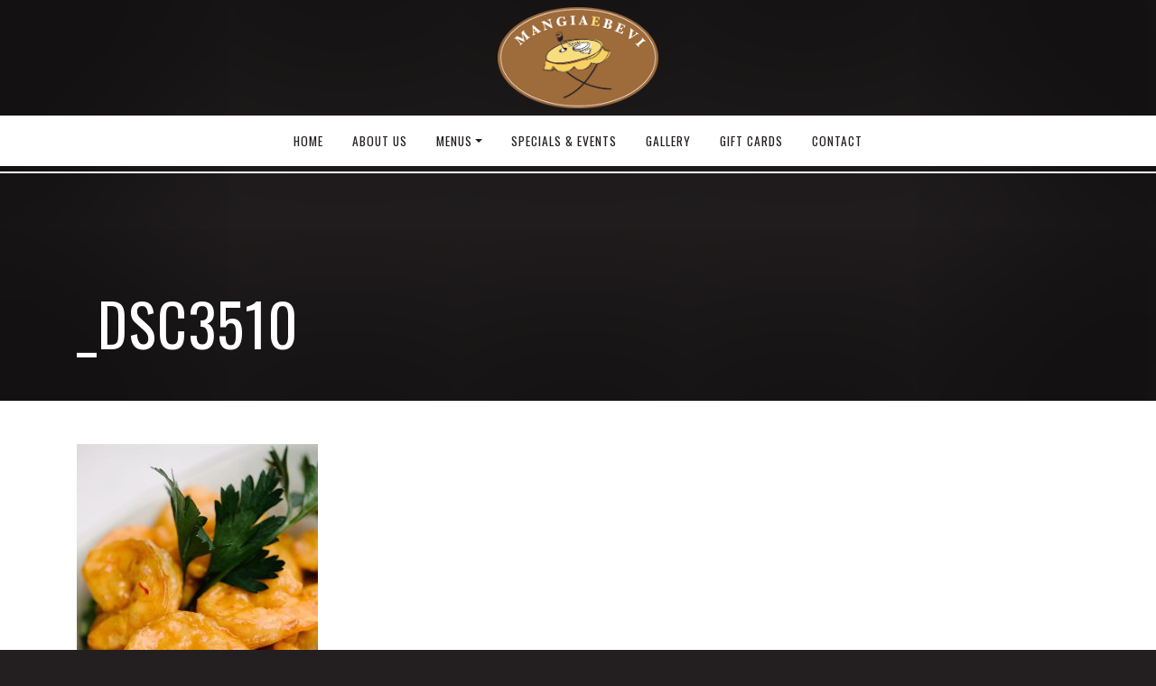

--- FILE ---
content_type: text/html; charset=UTF-8
request_url: https://mangiaebevi.us/home/_dsc3510/
body_size: 3884
content:
<!DOCTYPE html>

<html class="no-js">
	
<head>
	
	
	<meta charset="utf-8">
	<meta http-equiv="X-UA-Compatible" content="IE=edge">
  <meta name="viewport" content="width=device-width, initial-scale=1.0">
  	
	
		<!-- All in One SEO 4.1.0.3 -->
		<title>_DSC3510 | Mangia E Bevi</title>
		<meta property="og:site_name" content="Mangia E Bevi | Italian Restaurant" />
		<meta property="og:type" content="article" />
		<meta property="og:title" content="_DSC3510 | Mangia E Bevi" />
		<meta property="article:published_time" content="2020-01-16T19:47:30Z" />
		<meta property="article:modified_time" content="2020-01-16T19:47:30Z" />
		<meta name="twitter:card" content="summary" />
		<meta name="twitter:domain" content="mangiaebevi.us" />
		<meta name="twitter:title" content="_DSC3510 | Mangia E Bevi" />
		<script type="application/ld+json" class="aioseo-schema">
			{"@context":"https:\/\/schema.org","@graph":[{"@type":"WebSite","@id":"https:\/\/mangiaebevi.us\/#website","url":"https:\/\/mangiaebevi.us\/","name":"Mangia E Bevi","description":"Italian Restaurant","publisher":{"@id":"https:\/\/mangiaebevi.us\/#organization"}},{"@type":"Organization","@id":"https:\/\/mangiaebevi.us\/#organization","name":"Mangia E Bevi","url":"https:\/\/mangiaebevi.us\/"},{"@type":"BreadcrumbList","@id":"https:\/\/mangiaebevi.us\/home\/_dsc3510\/#breadcrumblist","itemListElement":[{"@type":"ListItem","@id":"https:\/\/mangiaebevi.us\/#listItem","position":"1","item":{"@id":"https:\/\/mangiaebevi.us\/#item","name":"Home","description":"Italian Restaurant","url":"https:\/\/mangiaebevi.us\/"},"nextItem":"https:\/\/mangiaebevi.us\/home\/_dsc3510\/#listItem"},{"@type":"ListItem","@id":"https:\/\/mangiaebevi.us\/home\/_dsc3510\/#listItem","position":"2","item":{"@id":"https:\/\/mangiaebevi.us\/home\/_dsc3510\/#item","name":"_DSC3510","url":"https:\/\/mangiaebevi.us\/home\/_dsc3510\/"},"previousItem":"https:\/\/mangiaebevi.us\/#listItem"}]},{"@type":"Person","@id":"https:\/\/mangiaebevi.us\/author\/dreamco\/#author","url":"https:\/\/mangiaebevi.us\/author\/dreamco\/","name":"mangiaebevi"},{"@type":"ItemPage","@id":"https:\/\/mangiaebevi.us\/home\/_dsc3510\/#itempage","url":"https:\/\/mangiaebevi.us\/home\/_dsc3510\/","name":"_DSC3510 | Mangia E Bevi","inLanguage":"en-US","isPartOf":{"@id":"https:\/\/mangiaebevi.us\/#website"},"breadcrumb":{"@id":"https:\/\/mangiaebevi.us\/home\/_dsc3510\/#breadcrumblist"},"datePublished":"2020-01-16T19:47:30-05:00","dateModified":"2020-01-16T19:47:30-05:00"}]}
		</script>
		<!-- All in One SEO -->

<link rel='dns-prefetch' href='//s.w.org' />
		<script type="text/javascript">
			window._wpemojiSettings = {"baseUrl":"https:\/\/s.w.org\/images\/core\/emoji\/13.0.1\/72x72\/","ext":".png","svgUrl":"https:\/\/s.w.org\/images\/core\/emoji\/13.0.1\/svg\/","svgExt":".svg","source":{"concatemoji":"https:\/\/mangiaebevi.us\/wp-includes\/js\/wp-emoji-release.min.js"}};
			!function(e,a,t){var n,r,o,i=a.createElement("canvas"),p=i.getContext&&i.getContext("2d");function s(e,t){var a=String.fromCharCode;p.clearRect(0,0,i.width,i.height),p.fillText(a.apply(this,e),0,0);e=i.toDataURL();return p.clearRect(0,0,i.width,i.height),p.fillText(a.apply(this,t),0,0),e===i.toDataURL()}function c(e){var t=a.createElement("script");t.src=e,t.defer=t.type="text/javascript",a.getElementsByTagName("head")[0].appendChild(t)}for(o=Array("flag","emoji"),t.supports={everything:!0,everythingExceptFlag:!0},r=0;r<o.length;r++)t.supports[o[r]]=function(e){if(!p||!p.fillText)return!1;switch(p.textBaseline="top",p.font="600 32px Arial",e){case"flag":return s([127987,65039,8205,9895,65039],[127987,65039,8203,9895,65039])?!1:!s([55356,56826,55356,56819],[55356,56826,8203,55356,56819])&&!s([55356,57332,56128,56423,56128,56418,56128,56421,56128,56430,56128,56423,56128,56447],[55356,57332,8203,56128,56423,8203,56128,56418,8203,56128,56421,8203,56128,56430,8203,56128,56423,8203,56128,56447]);case"emoji":return!s([55357,56424,8205,55356,57212],[55357,56424,8203,55356,57212])}return!1}(o[r]),t.supports.everything=t.supports.everything&&t.supports[o[r]],"flag"!==o[r]&&(t.supports.everythingExceptFlag=t.supports.everythingExceptFlag&&t.supports[o[r]]);t.supports.everythingExceptFlag=t.supports.everythingExceptFlag&&!t.supports.flag,t.DOMReady=!1,t.readyCallback=function(){t.DOMReady=!0},t.supports.everything||(n=function(){t.readyCallback()},a.addEventListener?(a.addEventListener("DOMContentLoaded",n,!1),e.addEventListener("load",n,!1)):(e.attachEvent("onload",n),a.attachEvent("onreadystatechange",function(){"complete"===a.readyState&&t.readyCallback()})),(n=t.source||{}).concatemoji?c(n.concatemoji):n.wpemoji&&n.twemoji&&(c(n.twemoji),c(n.wpemoji)))}(window,document,window._wpemojiSettings);
		</script>
		<style type="text/css">
img.wp-smiley,
img.emoji {
	display: inline !important;
	border: none !important;
	box-shadow: none !important;
	height: 1em !important;
	width: 1em !important;
	margin: 0 .07em !important;
	vertical-align: -0.1em !important;
	background: none !important;
	padding: 0 !important;
}
</style>
	<link rel='stylesheet' id='wp-block-library-css'  href='https://mangiaebevi.us/wp-includes/css/dist/block-library/style.min.css' type='text/css' media='all' />
<link rel='stylesheet' id='jpush-css-css'  href='https://mangiaebevi.us/wp-content/themes/mangiaebevitheme/theme/css/jPushMenu.css' type='text/css' media='all' />
<link rel='stylesheet' id='slick-css-css'  href='https://mangiaebevi.us/wp-content/themes/mangiaebevitheme/theme/slick/slick.css' type='text/css' media='all' />
<link rel='stylesheet' id='slick-theme-css-css'  href='https://mangiaebevi.us/wp-content/themes/mangiaebevitheme/theme/slick/slick-theme.css' type='text/css' media='all' />
<link rel='stylesheet' id='fancy-css-css'  href='https://mangiaebevi.us/wp-content/themes/mangiaebevitheme/theme/css/jquery.fancybox.min.css' type='text/css' media='all' />
<link rel='stylesheet' id='fa-css-css'  href='https://mangiaebevi.us/wp-content/themes/mangiaebevitheme/theme/css/all.min.css' type='text/css' media='all' />
<link rel='stylesheet' id='bootstrap-css-css'  href='https://mangiaebevi.us/wp-content/themes/mangiaebevitheme/theme/css/bootstrap.min.css' type='text/css' media='all' />
<link rel='stylesheet' id='wordpress-css-css'  href='https://mangiaebevi.us/wp-content/themes/mangiaebevitheme/theme/css/wordpress.css' type='text/css' media='all' />
<link rel='stylesheet' id='style-css-css'  href='https://mangiaebevi.us/wp-content/themes/mangiaebevitheme/style.css' type='text/css' media='all' />
<script type='text/javascript' src='https://mangiaebevi.us/wp-includes/js/jquery/jquery.min.js' id='jquery-core-js'></script>
<script type='text/javascript' src='https://mangiaebevi.us/wp-includes/js/jquery/jquery-migrate.min.js' id='jquery-migrate-js'></script>
<script type='text/javascript' src='https://mangiaebevi.us/wp-content/themes/mangiaebevitheme/theme/js/all.min.js' id='fa-js-js'></script>
<script type='text/javascript' src='https://mangiaebevi.us/wp-content/themes/mangiaebevitheme/theme/js/jquery.fancybox.min.js' id='fancy-js-js'></script>
<script type='text/javascript' src='https://mangiaebevi.us/wp-content/themes/mangiaebevitheme/theme/slick/slick.min.js' id='slick-js-js'></script>
<script type='text/javascript' src='https://mangiaebevi.us/wp-content/themes/mangiaebevitheme/theme/js/jPushMenu.js' id='jpush-js-js'></script>
<script type='text/javascript' src='https://mangiaebevi.us/wp-content/themes/mangiaebevitheme/theme/js/main.js' id='main-js-js'></script>
<link rel="https://api.w.org/" href="https://mangiaebevi.us/wp-json/" /><link rel="alternate" type="application/json" href="https://mangiaebevi.us/wp-json/wp/v2/media/109" /><link rel="alternate" type="application/json+oembed" href="https://mangiaebevi.us/wp-json/oembed/1.0/embed?url=https%3A%2F%2Fmangiaebevi.us%2Fhome%2F_dsc3510%2F" />
<link rel="alternate" type="text/xml+oembed" href="https://mangiaebevi.us/wp-json/oembed/1.0/embed?url=https%3A%2F%2Fmangiaebevi.us%2Fhome%2F_dsc3510%2F&#038;format=xml" />
<style type="text/css">.recentcomments a{display:inline !important;padding:0 !important;margin:0 !important;}</style>	
</head>
	
<body class="attachment attachment-template-default attachmentid-109 attachment-jpeg">
	
	<div id="magic_cover" class="modal-backdrop fade in" style="cursor:pointer; display:none;"></div>
	
		<nav class="navbar navbar-expand-lg">
		
		<div class="logo">
			<a href="https://mangiaebevi.us/" title="Mangia E Bevi">
				<img src="https://mangiaebevi.us/wp-content/uploads/2020/01/logo.png" alt="Mangia E Bevi" />
			</a>
		</div>
		
	  <div class="collapse navbar-collapse" id="mainNavbar">
		  <ul id="menu-main-menu" class="navbar-nav mx-auto "><li  id="menu-item-73" class="menu-item menu-item-type-post_type menu-item-object-page menu-item-home nav-item nav-item-73"><a href="https://mangiaebevi.us/" class="nav-link">Home</a></li>
<li  id="menu-item-74" class="menu-item menu-item-type-post_type menu-item-object-page nav-item nav-item-74"><a href="https://mangiaebevi.us/about-us/" class="nav-link">About Us</a></li>
<li  id="menu-item-75" class="menu-item menu-item-type-custom menu-item-object-custom menu-item-has-children dropdown nav-item nav-item-75"><a href="#" class="nav-link dropdown-toggle" data-toggle="dropdown" aria-haspopup="true" aria-expanded="false">Menus</a>
<ul class="dropdown-menu depth_0">
	<li  id="menu-item-77" class="menu-item menu-item-type-post_type menu-item-object-page nav-item nav-item-77"><a class="dropdown-item" href="https://mangiaebevi.us/menus/" class="nav-link">Menus</a></li>
	<li  id="menu-item-76" class="menu-item menu-item-type-post_type menu-item-object-page nav-item nav-item-76"><a class="dropdown-item" href="https://mangiaebevi.us/menus/menu/" class="nav-link">Menu</a></li>
	<li  id="menu-item-79" class="menu-item menu-item-type-post_type menu-item-object-page nav-item nav-item-79"><a class="dropdown-item" href="https://mangiaebevi.us/menus/kids-menu/" class="nav-link">Kids Menu</a></li>
	<li  id="menu-item-80" class="menu-item menu-item-type-post_type menu-item-object-page nav-item nav-item-80"><a class="dropdown-item" href="https://mangiaebevi.us/menus/dessert/" class="nav-link">Dessert</a></li>
	<li  id="menu-item-81" class="menu-item menu-item-type-post_type menu-item-object-page nav-item nav-item-81"><a class="dropdown-item" href="https://mangiaebevi.us/menus/wines/" class="nav-link">Wines</a></li>
	<li  id="menu-item-82" class="menu-item menu-item-type-post_type menu-item-object-page nav-item nav-item-82"><a class="dropdown-item" href="https://mangiaebevi.us/menus/carry-out/" class="nav-link">Carry Out</a></li>
	<li  id="menu-item-83" class="menu-item menu-item-type-post_type menu-item-object-page nav-item nav-item-83"><a class="dropdown-item" href="https://mangiaebevi.us/menus/party-trays/" class="nav-link">Party Trays</a></li>
	<li  id="menu-item-84" class="menu-item menu-item-type-post_type menu-item-object-page nav-item nav-item-84"><a class="dropdown-item" href="https://mangiaebevi.us/menus/party-menu/" class="nav-link">Party Menu</a></li>
</ul>
</li>
<li  id="menu-item-85" class="menu-item menu-item-type-post_type menu-item-object-page nav-item nav-item-85"><a href="https://mangiaebevi.us/specials-events/" class="nav-link">Specials &#038; Events</a></li>
<li  id="menu-item-86" class="menu-item menu-item-type-post_type menu-item-object-page nav-item nav-item-86"><a href="https://mangiaebevi.us/gallery/" class="nav-link">Gallery</a></li>
<li  id="menu-item-87" class="menu-item menu-item-type-post_type menu-item-object-page nav-item nav-item-87"><a href="https://mangiaebevi.us/gift-cards/" class="nav-link">Gift Cards</a></li>
<li  id="menu-item-88" class="menu-item menu-item-type-post_type menu-item-object-page nav-item nav-item-88"><a href="https://mangiaebevi.us/contact/" class="nav-link">Contact</a></li>
</ul>	  </div>
	  
	  <button class="toggle-menu menu-left"><i class="fas fa-bars fa-lg"></i></button>
	  
	</nav>

	<nav class="cbp-spmenu cbp-spmenu-vertical cbp-spmenu-left">
		<div class="regal-bg"></div>
		<div class="logo">
			<a href="https://mangiaebevi.us/" title="">
				<img src="https://mangiaebevi.us/wp-content/uploads/2020/01/logo.png" alt="Mangia E Bevi" />
			</a>
		</div>
		<ul id="menu-mobile-menu" class=""><li  id="menu-item-315" class="menu-item menu-item-type-post_type menu-item-object-page menu-item-home nav-item nav-item-315"><a href="https://mangiaebevi.us/" class="nav-link">Home</a></li>
<li  id="menu-item-316" class="menu-item menu-item-type-post_type menu-item-object-page nav-item nav-item-316"><a href="https://mangiaebevi.us/about-us/" class="nav-link">About Us</a></li>
<li  id="menu-item-317" class="menu-item menu-item-type-post_type menu-item-object-page nav-item nav-item-317"><a href="https://mangiaebevi.us/menus/" class="nav-link">Menus</a></li>
<li  id="menu-item-318" class="menu-item menu-item-type-post_type menu-item-object-page nav-item nav-item-318"><a href="https://mangiaebevi.us/specials-events/" class="nav-link">Specials &#038; Events</a></li>
<li  id="menu-item-319" class="menu-item menu-item-type-post_type menu-item-object-page nav-item nav-item-319"><a href="https://mangiaebevi.us/gallery/" class="nav-link">Gallery</a></li>
<li  id="menu-item-320" class="menu-item menu-item-type-post_type menu-item-object-page nav-item nav-item-320"><a href="https://mangiaebevi.us/gift-cards/" class="nav-link">Gift Cards</a></li>
<li  id="menu-item-321" class="menu-item menu-item-type-post_type menu-item-object-page nav-item nav-item-321"><a href="https://mangiaebevi.us/contact/" class="nav-link">Contact</a></li>
</ul>	</nav>
<section class="heading-bg" style="background-image: url();">
	<div class="container">
		<h1>_DSC3510</h1>
	</div>
</section>


<section class="white-bg">
	<div class="container">
		
						
												<p class="attachment"><a href='https://mangiaebevi.us/wp-content/uploads/2020/01/DSC3510.jpg'><img width="267" height="400" src="https://mangiaebevi.us/wp-content/uploads/2020/01/DSC3510-267x400.jpg" class="attachment-medium size-medium" alt="" loading="lazy" srcset="https://mangiaebevi.us/wp-content/uploads/2020/01/DSC3510-267x400.jpg 267w, https://mangiaebevi.us/wp-content/uploads/2020/01/DSC3510-935x1400.jpg 935w, https://mangiaebevi.us/wp-content/uploads/2020/01/DSC3510-768x1151.jpg 768w, https://mangiaebevi.us/wp-content/uploads/2020/01/DSC3510-234x350.jpg 234w, https://mangiaebevi.us/wp-content/uploads/2020/01/DSC3510-684x1024.jpg 684w, https://mangiaebevi.us/wp-content/uploads/2020/01/DSC3510.jpg 1024w" sizes="(max-width: 267px) 100vw, 267px" /></a></p>
												
				
				
	</div>
</section>




<footer>
	<div class="container">
		<div class="row">
			
						<div class="col address">
				<p class="mb-1">
					<b>Mangia e Bevi</b><br />
8927-J Fingerboard Road<br />
Frederick, MD 21704<br />
<i class="fas fa-phone"></i> 301-874-0338<br />
<i class="fas fa-fax"></i> 301-874-0627<br />
										<a href="mailto:mebinfo@mangiaebevi.us"><i class="fas fa-envelope"></i> Email Us</a>
				</p>
			</div>
			
			<div class="col address">
				<p class="mb-1">
					<b>Business Hours</b><br>
					Monday to Sunday :   12pm - 9pm<br />
indoor and outdoor dining, carryout and curbside pickup are available				</p>
								<div class="social">
					<ul class="list-inline">
													<li class="list-inline-item">
								<a href="https://www.facebook.com/Mangia-e-Bevi-Ristorante-Italiano-127304230381/" target="_blank" title="Facebook">
									<i class="fab fa-facebook"></i>
								</a>
							</li>
													<li class="list-inline-item">
								<a href="https://www.instagram.com/mangiaebevimd/" target="_blank" title="Instagram">
									<i class="fab fa-instagram"></i>
								</a>
							</li>
											</ul>
				</div>
							</div>
			
			<div class="col-md-6 links">
				<ul id="menu-footer-menu-1" class="footerlinks "><li  id="menu-item-91" class="menu-item menu-item-type-post_type menu-item-object-page menu-item-home nav-item nav-item-91"><a href="https://mangiaebevi.us/" class="nav-link">Home</a></li>
<li  id="menu-item-90" class="menu-item menu-item-type-post_type menu-item-object-page nav-item nav-item-90"><a href="https://mangiaebevi.us/about-us/" class="nav-link">About Us</a></li>
<li  id="menu-item-92" class="menu-item menu-item-type-post_type menu-item-object-page nav-item nav-item-92"><a href="https://mangiaebevi.us/menus/" class="nav-link">Menus</a></li>
<li  id="menu-item-93" class="menu-item menu-item-type-post_type menu-item-object-page nav-item nav-item-93"><a href="https://mangiaebevi.us/specials-events/" class="nav-link">Specials &#038; Events</a></li>
<li  id="menu-item-94" class="menu-item menu-item-type-post_type menu-item-object-page nav-item nav-item-94"><a href="https://mangiaebevi.us/gallery/" class="nav-link">Gallery</a></li>
<li  id="menu-item-95" class="menu-item menu-item-type-post_type menu-item-object-page nav-item nav-item-95"><a href="https://mangiaebevi.us/gift-cards/" class="nav-link">Gift Cards</a></li>
<li  id="menu-item-96" class="menu-item menu-item-type-post_type menu-item-object-page nav-item nav-item-96"><a href="https://mangiaebevi.us/contact/" class="nav-link">Contact</a></li>
</ul>					<hr>
					<ul id="menu-footer-menu-2" class="footerlinks "><li  id="menu-item-97" class="menu-item menu-item-type-post_type menu-item-object-page nav-item nav-item-97"><a href="https://mangiaebevi.us/menus/menu/" class="nav-link">Menu</a></li>
<li  id="menu-item-99" class="menu-item menu-item-type-post_type menu-item-object-page nav-item nav-item-99"><a href="https://mangiaebevi.us/menus/kids-menu/" class="nav-link">Kids Menu</a></li>
<li  id="menu-item-100" class="menu-item menu-item-type-post_type menu-item-object-page nav-item nav-item-100"><a href="https://mangiaebevi.us/menus/dessert/" class="nav-link">Dessert</a></li>
<li  id="menu-item-101" class="menu-item menu-item-type-post_type menu-item-object-page nav-item nav-item-101"><a href="https://mangiaebevi.us/menus/wines/" class="nav-link">Wines</a></li>
<li  id="menu-item-102" class="menu-item menu-item-type-post_type menu-item-object-page nav-item nav-item-102"><a href="https://mangiaebevi.us/menus/carry-out/" class="nav-link">Carry Out</a></li>
<li  id="menu-item-103" class="menu-item menu-item-type-post_type menu-item-object-page nav-item nav-item-103"><a href="https://mangiaebevi.us/menus/party-trays/" class="nav-link">Party Trays</a></li>
<li  id="menu-item-104" class="menu-item menu-item-type-post_type menu-item-object-page nav-item nav-item-104"><a href="https://mangiaebevi.us/menus/party-menu/" class="nav-link">Party Menu</a></li>
</ul>			</div>
			
		</div>
	</div>
</footer>

<div class="copyright">
	&copy; 2026 Mangia E Bevi. All Rights Reserved. <a title="web design company" href="http://www.dreamcodesign.com">Web Design Company</a> - <a title="dreamco design" href="http://www.dreamcodesign.com">DreamCo Design</a>
</div>

<script type='text/javascript' src='https://mangiaebevi.us/wp-content/themes/mangiaebevitheme/theme/js/bootstrap.bundle.min.js' id='bootstrap-js-js'></script>
<script type='text/javascript' src='https://mangiaebevi.us/wp-includes/js/wp-embed.min.js' id='wp-embed-js'></script>

<style>#gform_1 {display:none;}</style> 

</body>
<script>'undefined'=== typeof _trfq || (window._trfq = []);'undefined'=== typeof _trfd && (window._trfd=[]),_trfd.push({'tccl.baseHost':'secureserver.net'},{'ap':'cpbh-mt'},{'server':'p3plmcpnl503440'},{'dcenter':'p3'},{'cp_id':'10297904'},{'cp_cl':'8'}) // Monitoring performance to make your website faster. If you want to opt-out, please contact web hosting support.</script><script src='https://img1.wsimg.com/traffic-assets/js/tccl.min.js'></script></html>

--- FILE ---
content_type: text/css
request_url: https://mangiaebevi.us/wp-content/themes/mangiaebevitheme/style.css
body_size: 1702
content:
/*
Theme Name: Mangia e Bevi, Urbana MD
Description: A custom theme developed by DreamCo Design for Mangia e Bevi.
Author: DreamCo Design
Author URI: https://www.dreamcodesign.com/
Version: 1
*/

@import url("https://fonts.googleapis.com/css?family=Open+Sans:400,700,800&display=swap");
@import url("https://fonts.googleapis.com/css?family=Oswald:300,400,700&display=swap");
body, html {
  font-size: 16px;
  padding: 0;
  margin: 0;
  overflow-x: hidden;
  font-family: "Open Sans", sans-serif;
  background-color: #231f20;
  color: #231f20;
  line-height: 1.8; }

img {
  max-width: 100%;
  height: auto; }

h1, h2, h3, h4, h5, h6 {
  font-family: "Oswald", sans-serif; }

a {
  color: #9e6b3b;
  text-decoration: none;
  -webkit-transition: all 300ms ease-in-out;
  -moz-transition: all 300ms ease-in-out;
  -ms-transition: all 300ms ease-in-out;
  -o-transition: all 300ms ease-in-out;
  transition: all 300ms ease-in-out; }
  a:hover {
    color: #9e6b3b; }

section {
  padding: 3rem 0; }

.white-bg {
  background-color: #fff; }

.offwhite-bg {
  background-color: #eff1f3; }

.gray-bg {
  background-color: #efefef; }

.brown-bg {
  background-color: #9e6b3b;
  color: #fff; }
  
.button-wrap {
	margin-top: 1.5rem;
}
 
.btn-primary {
	background-color: #9e6b3b;
	border-color: #9e6b3b;
	color: #fff;
	font-family: "Open Sans", sans-serif;
	letter-spacing: 2px;
	text-transform: uppercase;
}
.btn-primary:focus {
	background-color: #9e6b3b;
	border-color: #9e6b3b;
	color: #fff;
}
.btn-primary:active {
	background-color: #9e6b3b;
	border-color: #9e6b3b;
	color: #fff;
}
.btn-primary:hover {
	background-color: #9e6b3b;
	border-color: #9e6b3b;
	color: #fff;
}

.navbar {
  position: absolute;
  top: 0;
  left: 0;
  width: 100%;
  z-index: 100;
  display: flex;
  flex-direction: column;
  background-color: transparent;
  padding-left: 0;
  padding-right: 0; }
  .navbar .logo {
    padding: 0; }
    .navbar .logo img {
      max-height: 7rem;
      margin-bottom: 0.25rem; }
  .navbar .navbar-collapse {
    position: absolute;
    top: 8rem;
    left: 0;
    width: 100%;
    z-index: 100;
    justify-content: center;
    border-bottom: 2px solid #fff;
    padding-bottom: 6px; }
  .navbar .navbar-nav {
    width: 100%;
    border: none;
    padding: 0.5rem;
    background-color: #fff;
    justify-content: center;
    -webkit-box-shadow: 0 2px 3px 0 rgba(0, 0, 0, 0.25);
    box-shadow: 0 2px 3px 0 rgba(0, 0, 0, 0.25); }
    .navbar .navbar-nav .nav-item .nav-link {
      text-transform: uppercase;
      font-size: 0.85rem;
      letter-spacing: 1px;
      padding: 0.5rem 1rem;
      font-family: "Oswald", sans-serif;
      color: #231f20; }
    .navbar .navbar-nav .nav-item .dropdown-menu {
      border-top: none;
      border-top-left-radius: 0;
      border-top-right-radius: 0;
      margin-top: 8px; }
      .navbar .navbar-nav .nav-item .dropdown-menu a.dropdown-item {
        text-transform: uppercase;
        font-size: 0.85rem;
        letter-spacing: 1px;
        padding: 0.25rem 0.5rem;
        font-family: "Oswald", sans-serif;
        color: #231f20; }
    .navbar .navbar-nav .nav-item.active .nav-link {
      color: #9e6b3b;
      font-family: "Oswald", sans-serif; }
  .navbar .navbar-collapse.sticky {
    position: fixed;
    top: 0; }

.toggle-menu {
  display: none;
  background-color: transparent;
  border: none;
  color: #231f20; }

.cbp-spmenu {
  background-color: #fff;
  border-right: 1px solid #ddd; }
  .cbp-spmenu .logo a {
    border-color: #ddd; }
    .cbp-spmenu .logo a img {
      max-height: 4rem;
      margin: 0 auto;
      display: block; }
  .cbp-spmenu ul {
    list-style: none;
    padding-left: 0;
    margin-bottom: 0; }
    .cbp-spmenu ul li a {
      color: #231f20;
      font-family: "Oswald", sans-serif;
      border-color: #ddd;
      font-weight: normal;
      padding: 0.5rem 1rem; }

.slick-dots li button:before {
  font-size: 16px; }

.main-slider {
  height: 100vh;
  min-height: 400px;
  padding: 0;
  overflow: hidden;
  position: relative; }
  .main-slider .slider .slick-slide .slide {
    background-size: cover;
    background-position: center center;
    height: 100vh;
    min-height: 400px;
    -webkit-box-shadow: inset 0 0 25rem 5rem rgba(0, 0, 0, 0.65);
    box-shadow: inset 0 0 25rem 5rem rgba(0, 0, 0, 0.65); }
  .main-slider .slider .slick-dots {
    bottom: 2rem;
    right: 2rem;
    width: auto;
    z-index: 10; }
    .main-slider .slider .slick-dots li button:before {
      color: #fff;
      font-size: 16px; }
  .main-slider .content {
    position: absolute;
    width: 100%;
    height: 100%;
    top: 0;
    left: 0;
    bottom: 0;
    right: 0;
    z-index: 5;
    display: flex;
    flex-direction: column;
    justify-content: flex-end;
    padding: 2rem; }
    .main-slider .content h1 {
      color: #fff;
      font-size: 5rem;
      letter-spacing: 1px; }
    .main-slider .content h4 {
      color: #fff;
      font-size: 1.5rem;
      letter-spacing: 1px;
      font-weight: 300; }

.heading-bg {
  background-size: cover;
  background-position: center center;
  padding-top: 20rem;
  -webkit-box-shadow: inset 0 0 25rem 5rem rgba(0, 0, 0, 0.65);
  box-shadow: inset 0 0 25rem 5rem rgba(0, 0, 0, 0.65); }
  .heading-bg h1 {
    color: #fff;
    font-size: 4rem;
    margin: 0;
    text-transform: uppercase;
    letter-spacing: 1px; }

.menus {
  padding-bottom: 1rem; }
  .menus .col-md-3 {
    margin-bottom: 2rem; }
  .menus .menu-wrap {
    position: relative;
    border-radius: 0.25rem;
    overflow: hidden; }
    .menus .menu-wrap a {
      color: #fff; }
      .menus .menu-wrap a:hover {
        color: #ffdb78; }
    .menus .menu-wrap .menu-img {
      background-size: cover;
      background-position: center center;
      min-height: 12rem;
      position: relative;
      z-index: 1;
      -webkit-box-shadow: inset 0 0 5rem 1rem rgba(0, 0, 0, 0.65);
      box-shadow: inset 0 0 5rem 1rem rgba(0, 0, 0, 0.65); }
    .menus .menu-wrap .menu-desc {
      position: absolute;
      bottom: 0;
      left: 0;
      width: 100%;
      z-index: 10;
      background-color: rgba(0, 0, 0, 0.65); }
      .menus .menu-wrap .menu-desc h5 {
        text-transform: uppercase;
        letter-spacing: 1px;
        font-size: 1.25rem;
        text-align: center;
        margin: 0;
        padding: 0.25rem; }

footer {
  padding: 1rem 0;
  color: #fff;
  border-bottom: 2px solid #fff;
  border-top: 0.5rem solid #fff;
  margin-bottom: 6px; }
  footer .address, footer .social {
    font-family: "Open Sans", sans-serif;
    font-size: 0.85rem; }
    footer .address b, footer .social b {
      font-family: "Oswald", sans-serif;
      font-size: 1rem; }
    footer .address a, footer .social a {
      color: #fff; }
      footer .address a:hover, footer .social a:hover {
        color: #fff; }
  footer .social a {
    font-size: 1.5rem;
    padding-top: 0;
    padding-bottom: 0;
    color: #fff; }
    footer .social a:hover {
      color: #ffdb78; }
  footer .links hr {
    border-color: #fff;
    border-width: 2px; }
  footer .links .footerlinks {
    list-style: none;
    padding-left: 0;
    margin-bottom: 0;
    text-align: right; }
    footer .links .footerlinks .nav-item {
      display: inline-block; }
      footer .links .footerlinks .nav-item .nav-link {
        padding: 0 0 0 0.5rem;
        font-size: 0.75rem;
        font-family: "Open Sans", sans-serif;
        text-transform: uppercase;
        letter-spacing: 1px;
        color: #fff; }
        footer .links .footerlinks .nav-item .nav-link:hover {
          color: #ffdb78; }

.copyright {
  background-color: #fff;
  padding: 0.5rem 1rem;
  font-size: 0.65rem;
  letter-spacing: 1px;
  text-align: center;
  color: #231f20; }
  .copyright a {
    color: #231f20; }
    
.gallery-item {
	margin-bottom: 2rem;
}
.gallery-item a {
	display: block;
}
.gallery-item a img {
	margin: 0 auto;
	display: block;
}
#sidebar p {
	font-size: 0.85rem;
}
.modal-backdrop.fade {
	opacity: 0.45;
	z-index: 50;
}

@media screen and (max-width: 1023px) {
  .toggle-menu {
    display: block;
    color: #231f20; }

  .navbar {
    flex-direction: row;
    justify-content: space-between;
    padding: 0.5rem 1rem;
    background-color: #fff; }
    .navbar .logo img {
      max-height: 4rem;
      margin-bottom: 0; } }
@media screen and (max-width: 767px) {
	.heading-bg h1 {
		font-size: 2rem;
	}
	section {
		padding: 2rem 1rem;
	}
  .main-slider .content {
    justify-content: center;
    text-align: center; }
    .main-slider .content h1 {
      font-size: 3rem; }
    .main-slider .content h4 {
      font-size: 1.25rem; }
  .main-slider .slider .slick-dots {
    right: auto;
    left: auto;
    margin: 0 auto;
    width: 100%; }

  footer .address {
    margin-top: 0.5rem; }
  footer .address, footer .social {
    text-align: center; }
  footer .links .footerlinks {
    text-align: center; }
    footer .links .footerlinks .nav-item .nav-link {
      font-size: 0.85rem; }

  .heading-bg {
    padding-top: 8rem; } }


--- FILE ---
content_type: application/javascript
request_url: https://mangiaebevi.us/wp-content/themes/mangiaebevitheme/theme/js/main.js
body_size: 181
content:
jQuery(document).ready(function($){
	
	jQuery('.toggle-menu').jPushMenu();
	jQuery('.toggle-menu').click(function() {
		jQuery('#magic_cover').toggle(); 
	});
	jQuery('#magic_cover').click(function() {
		jQuery('#magic_cover').toggle(); 
	});
	
	var header = jQuery('#mainNavbar');
	
	// may need adjusting for IE/Safari?
	jQuery(window).scroll(function() {  
		var scroll = jQuery(window).scrollTop();
		if (scroll >= 128) {
			header.addClass('sticky');
		} else {
			header.removeClass('sticky');
		}
	});
	
	jQuery('.slider').slick({
		dots: true,
	  infinite: true,
	  speed: 500,
	  fade: true,
	  cssEase: 'linear',
	  autoplay: true,
	  autoplaySpeed: 6000,
	  pauseOnHover: false,
	});
	
	jQuery('input[type="text"]').addClass('form-control');
	jQuery('input[type="tel"]').addClass('form-control');
	jQuery('input[type="password"]').addClass('form-control');
	jQuery('input[type="email"]').addClass('form-control');
	jQuery('input[type="number"]').addClass('form-control');
	jQuery('select').addClass('form-control');
	jQuery('textarea').addClass('form-control');
	jQuery('input.gform_button').addClass('btn btn-primary');
	jQuery('.button.gform_previous_button').addClass('btn btn-default');
	jQuery('.button.gform_next_button').addClass('btn btn-default');
	jQuery('#gform_1').fadeIn();

});